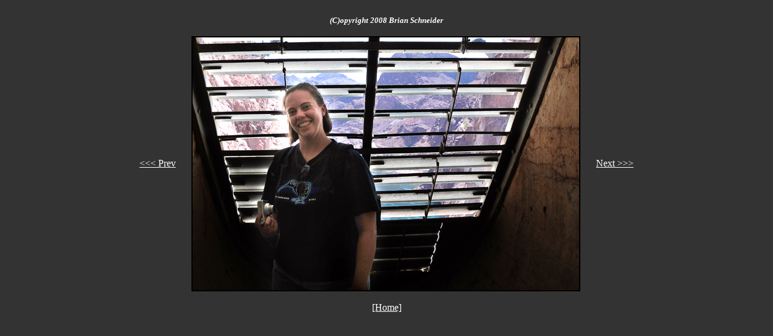

--- FILE ---
content_type: text/html; charset=UTF-8
request_url: http://littlepebble.com/lv/25.html
body_size: 767
content:
<HTML><HEAD><TITLE>Photos</TITLE></HEAD>
<BODY BGCOLOR=333333 TEXT=FFFFAA LINK=FFFFFF ALINK=FFFFFF VLINK=FFFFFF>
<CENTER>
<BR>
<FONT SIZE=2 COLOR=FFFFFF FACE=Verdana><B><I>
(C)opyright 2008  Brian Schneider
</I></B></FONT>
<BR><BR>
<TABLE CELLSPACING=0 CELLPADDING=2 BORDER=0>
<TD VALIGN=CENTER ALIGN=LEFT>
<A HREF="24.html"><<< Prev</A>&nbsp;&nbsp;&nbsp;&nbsp;&nbsp;&nbsp;
</TD>

<TD VALIGN=CENTER ALIGN=CENTER BGCOLOR=000000>
<TABLE CELLSPACING=0 CELLPADDING=0 BORDER=0 BORDERCOLOR=000000>
<TD>
<IMG SRC="25.jpg" alt="" border=0>
<TD>
</TABLE>
</TD>

<TD VALIGN=CENTER ALIGN=RIGHT>
&nbsp;&nbsp;&nbsp;&nbsp;&nbsp;&nbsp;<A HREF="26.html">Next >>></A>
</TD>
</TABLE>
<BR>
<A HREF="http://www.littlepebble.com">[Home]</A>
</CENTER>
</BODY>
